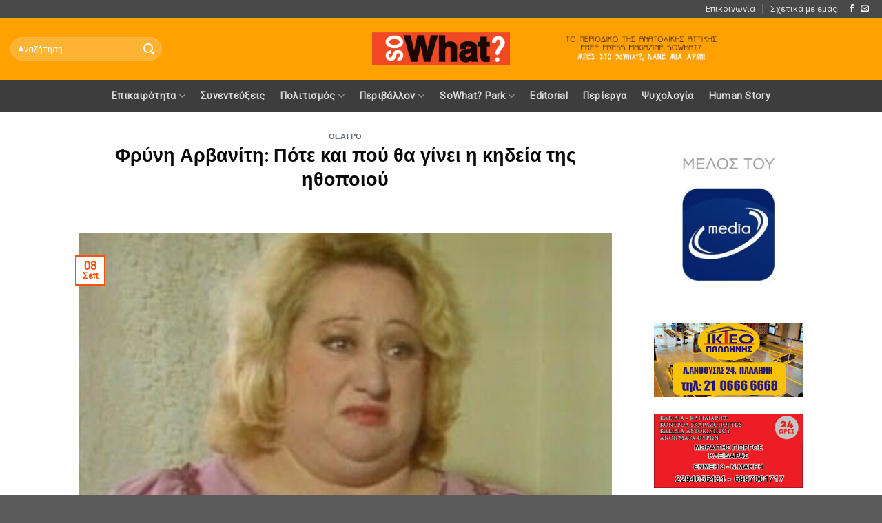

--- FILE ---
content_type: text/html; charset=UTF-8
request_url: https://sowhat.gr/2022/09/08/%CF%86%CF%81%CF%8D%CE%BD%CE%B7-%CE%B1%CF%81%CE%B2%CE%B1%CE%BD%CE%AF%CF%84%CE%B7-%CF%80%CF%8C%CF%84%CE%B5-%CE%BA%CE%B1%CE%B9-%CF%80%CE%BF%CF%8D-%CE%B8%CE%B1-%CE%B3%CE%AF%CE%BD%CE%B5%CE%B9-%CE%B7/
body_size: 16767
content:
<!DOCTYPE html>
<!--[if IE 9 ]> <html lang="el" class="ie9 loading-site no-js"> <![endif]-->
<!--[if IE 8 ]> <html lang="el" class="ie8 loading-site no-js"> <![endif]-->
<!--[if (gte IE 9)|!(IE)]><!--><html lang="el" class="loading-site no-js"> <!--<![endif]-->
<head>
	<meta charset="UTF-8" />
	<link rel="profile" href="http://gmpg.org/xfn/11" />
	<link rel="pingback" href="https://sowhat.gr/xmlrpc.php" />

	<script>(function(html){html.className = html.className.replace(/\bno-js\b/,'js')})(document.documentElement);</script>
<title>Φρύνη Αρβανίτη: Πότε και πού θα γίνει η κηδεία της ηθοποιού &#8211; SoWhat?</title>
<meta name='robots' content='max-image-preview:large' />
<meta name="viewport" content="width=device-width, initial-scale=1, maximum-scale=1" />
<!-- Open Graph Meta Tags generated by Blog2Social 873 - https://www.blog2social.com -->
<meta property="og:title" content="Φρύνη Αρβανίτη: Πότε και πού θα γίνει η κηδεία της ηθοποιού"/>
<meta property="og:description" content="Στο πένθος έχει βυθιστεί ο καλλιτεχνικός κόσμος με τον θάνατο της Φρύνης Αρβανίτη.  Η"/>
<meta property="og:url" content="/2022/09/08/%CF%86%CF%81%CF%8D%CE%BD%CE%B7-%CE%B1%CF%81%CE%B2%CE%B1%CE%BD%CE%AF%CF%84%CE%B7-%CF%80%CF%8C%CF%84%CE%B5-%CE%BA%CE%B1%CE%B9-%CF%80%CE%BF%CF%8D-%CE%B8%CE%B1-%CE%B3%CE%AF%CE%BD%CE%B5%CE%B9-%CE%B7/"/>
<meta property="og:image" content="https://sowhat.gr/wp-content/uploads/2022/09/fryni-1.jpeg"/>
<meta property="og:image:width" content="840" />
<meta property="og:image:height" content="503" />
<meta property="og:image:type" content="image/jpeg" />
<meta property="og:type" content="article"/>
<meta property="og:article:published_time" content="2022-09-08 09:06:24"/>
<meta property="og:article:modified_time" content="2022-09-08 09:06:24"/>
<meta property="og:article:tag" content="ΦΡΥΝΗ ΑΡΒΑΝΙΤΗ"/>
<!-- Open Graph Meta Tags generated by Blog2Social 873 - https://www.blog2social.com -->

<!-- Twitter Card generated by Blog2Social 873 - https://www.blog2social.com -->
<meta name="twitter:card" content="summary">
<meta name="twitter:title" content="Φρύνη Αρβανίτη: Πότε και πού θα γίνει η κηδεία της ηθοποιού"/>
<meta name="twitter:description" content="Στο πένθος έχει βυθιστεί ο καλλιτεχνικός κόσμος με τον θάνατο της Φρύνης Αρβανίτη.  Η"/>
<meta name="twitter:image" content="https://sowhat.gr/wp-content/uploads/2022/09/fryni-1.jpeg"/>
<!-- Twitter Card generated by Blog2Social 873 - https://www.blog2social.com -->
<meta name="author" content="anastasiag"/>
<link rel='dns-prefetch' href='//www.googletagmanager.com' />
<link rel='dns-prefetch' href='//cdn.jsdelivr.net' />
<link rel='dns-prefetch' href='//fonts.googleapis.com' />
<link rel="alternate" type="application/rss+xml" title="Ροή RSS &raquo; SoWhat?" href="https://sowhat.gr/feed/" />
<link rel="alternate" type="application/rss+xml" title="Ροή Σχολίων &raquo; SoWhat?" href="https://sowhat.gr/comments/feed/" />
<link rel="alternate" title="oEmbed (JSON)" type="application/json+oembed" href="https://sowhat.gr/wp-json/oembed/1.0/embed?url=https%3A%2F%2Fsowhat.gr%2F2022%2F09%2F08%2F%25cf%2586%25cf%2581%25cf%258d%25ce%25bd%25ce%25b7-%25ce%25b1%25cf%2581%25ce%25b2%25ce%25b1%25ce%25bd%25ce%25af%25cf%2584%25ce%25b7-%25cf%2580%25cf%258c%25cf%2584%25ce%25b5-%25ce%25ba%25ce%25b1%25ce%25b9-%25cf%2580%25ce%25bf%25cf%258d-%25ce%25b8%25ce%25b1-%25ce%25b3%25ce%25af%25ce%25bd%25ce%25b5%25ce%25b9-%25ce%25b7%2F" />
<link rel="alternate" title="oEmbed (XML)" type="text/xml+oembed" href="https://sowhat.gr/wp-json/oembed/1.0/embed?url=https%3A%2F%2Fsowhat.gr%2F2022%2F09%2F08%2F%25cf%2586%25cf%2581%25cf%258d%25ce%25bd%25ce%25b7-%25ce%25b1%25cf%2581%25ce%25b2%25ce%25b1%25ce%25bd%25ce%25af%25cf%2584%25ce%25b7-%25cf%2580%25cf%258c%25cf%2584%25ce%25b5-%25ce%25ba%25ce%25b1%25ce%25b9-%25cf%2580%25ce%25bf%25cf%258d-%25ce%25b8%25ce%25b1-%25ce%25b3%25ce%25af%25ce%25bd%25ce%25b5%25ce%25b9-%25ce%25b7%2F&#038;format=xml" />
<link rel="prefetch" href="https://sowhat.gr/wp-content/themes/flatsome/assets/js/chunk.countup.fe2c1016.js" />
<link rel="prefetch" href="https://sowhat.gr/wp-content/themes/flatsome/assets/js/chunk.sticky-sidebar.a58a6557.js" />
<link rel="prefetch" href="https://sowhat.gr/wp-content/themes/flatsome/assets/js/chunk.tooltips.29144c1c.js" />
<link rel="prefetch" href="https://sowhat.gr/wp-content/themes/flatsome/assets/js/chunk.vendors-popups.947eca5c.js" />
<link rel="prefetch" href="https://sowhat.gr/wp-content/themes/flatsome/assets/js/chunk.vendors-slider.f0d2cbc9.js" />
<style id='wp-img-auto-sizes-contain-inline-css' type='text/css'>
img:is([sizes=auto i],[sizes^="auto," i]){contain-intrinsic-size:3000px 1500px}
/*# sourceURL=wp-img-auto-sizes-contain-inline-css */
</style>
<link rel='stylesheet' id='dashicons-css' href='https://sowhat.gr/wp-includes/css/dashicons.min.css?ver=6.9' type='text/css' media='all' />
<link rel='stylesheet' id='post-views-counter-frontend-css' href='https://sowhat.gr/wp-content/plugins/post-views-counter/css/frontend.css?ver=1.7.3' type='text/css' media='all' />
<style id='wp-emoji-styles-inline-css' type='text/css'>

	img.wp-smiley, img.emoji {
		display: inline !important;
		border: none !important;
		box-shadow: none !important;
		height: 1em !important;
		width: 1em !important;
		margin: 0 0.07em !important;
		vertical-align: -0.1em !important;
		background: none !important;
		padding: 0 !important;
	}
/*# sourceURL=wp-emoji-styles-inline-css */
</style>
<style id='wp-block-library-inline-css' type='text/css'>
:root{--wp-block-synced-color:#7a00df;--wp-block-synced-color--rgb:122,0,223;--wp-bound-block-color:var(--wp-block-synced-color);--wp-editor-canvas-background:#ddd;--wp-admin-theme-color:#007cba;--wp-admin-theme-color--rgb:0,124,186;--wp-admin-theme-color-darker-10:#006ba1;--wp-admin-theme-color-darker-10--rgb:0,107,160.5;--wp-admin-theme-color-darker-20:#005a87;--wp-admin-theme-color-darker-20--rgb:0,90,135;--wp-admin-border-width-focus:2px}@media (min-resolution:192dpi){:root{--wp-admin-border-width-focus:1.5px}}.wp-element-button{cursor:pointer}:root .has-very-light-gray-background-color{background-color:#eee}:root .has-very-dark-gray-background-color{background-color:#313131}:root .has-very-light-gray-color{color:#eee}:root .has-very-dark-gray-color{color:#313131}:root .has-vivid-green-cyan-to-vivid-cyan-blue-gradient-background{background:linear-gradient(135deg,#00d084,#0693e3)}:root .has-purple-crush-gradient-background{background:linear-gradient(135deg,#34e2e4,#4721fb 50%,#ab1dfe)}:root .has-hazy-dawn-gradient-background{background:linear-gradient(135deg,#faaca8,#dad0ec)}:root .has-subdued-olive-gradient-background{background:linear-gradient(135deg,#fafae1,#67a671)}:root .has-atomic-cream-gradient-background{background:linear-gradient(135deg,#fdd79a,#004a59)}:root .has-nightshade-gradient-background{background:linear-gradient(135deg,#330968,#31cdcf)}:root .has-midnight-gradient-background{background:linear-gradient(135deg,#020381,#2874fc)}:root{--wp--preset--font-size--normal:16px;--wp--preset--font-size--huge:42px}.has-regular-font-size{font-size:1em}.has-larger-font-size{font-size:2.625em}.has-normal-font-size{font-size:var(--wp--preset--font-size--normal)}.has-huge-font-size{font-size:var(--wp--preset--font-size--huge)}.has-text-align-center{text-align:center}.has-text-align-left{text-align:left}.has-text-align-right{text-align:right}.has-fit-text{white-space:nowrap!important}#end-resizable-editor-section{display:none}.aligncenter{clear:both}.items-justified-left{justify-content:flex-start}.items-justified-center{justify-content:center}.items-justified-right{justify-content:flex-end}.items-justified-space-between{justify-content:space-between}.screen-reader-text{border:0;clip-path:inset(50%);height:1px;margin:-1px;overflow:hidden;padding:0;position:absolute;width:1px;word-wrap:normal!important}.screen-reader-text:focus{background-color:#ddd;clip-path:none;color:#444;display:block;font-size:1em;height:auto;left:5px;line-height:normal;padding:15px 23px 14px;text-decoration:none;top:5px;width:auto;z-index:100000}html :where(.has-border-color){border-style:solid}html :where([style*=border-top-color]){border-top-style:solid}html :where([style*=border-right-color]){border-right-style:solid}html :where([style*=border-bottom-color]){border-bottom-style:solid}html :where([style*=border-left-color]){border-left-style:solid}html :where([style*=border-width]){border-style:solid}html :where([style*=border-top-width]){border-top-style:solid}html :where([style*=border-right-width]){border-right-style:solid}html :where([style*=border-bottom-width]){border-bottom-style:solid}html :where([style*=border-left-width]){border-left-style:solid}html :where(img[class*=wp-image-]){height:auto;max-width:100%}:where(figure){margin:0 0 1em}html :where(.is-position-sticky){--wp-admin--admin-bar--position-offset:var(--wp-admin--admin-bar--height,0px)}@media screen and (max-width:600px){html :where(.is-position-sticky){--wp-admin--admin-bar--position-offset:0px}}

/*# sourceURL=wp-block-library-inline-css */
</style><style id='global-styles-inline-css' type='text/css'>
:root{--wp--preset--aspect-ratio--square: 1;--wp--preset--aspect-ratio--4-3: 4/3;--wp--preset--aspect-ratio--3-4: 3/4;--wp--preset--aspect-ratio--3-2: 3/2;--wp--preset--aspect-ratio--2-3: 2/3;--wp--preset--aspect-ratio--16-9: 16/9;--wp--preset--aspect-ratio--9-16: 9/16;--wp--preset--color--black: #000000;--wp--preset--color--cyan-bluish-gray: #abb8c3;--wp--preset--color--white: #ffffff;--wp--preset--color--pale-pink: #f78da7;--wp--preset--color--vivid-red: #cf2e2e;--wp--preset--color--luminous-vivid-orange: #ff6900;--wp--preset--color--luminous-vivid-amber: #fcb900;--wp--preset--color--light-green-cyan: #7bdcb5;--wp--preset--color--vivid-green-cyan: #00d084;--wp--preset--color--pale-cyan-blue: #8ed1fc;--wp--preset--color--vivid-cyan-blue: #0693e3;--wp--preset--color--vivid-purple: #9b51e0;--wp--preset--gradient--vivid-cyan-blue-to-vivid-purple: linear-gradient(135deg,rgb(6,147,227) 0%,rgb(155,81,224) 100%);--wp--preset--gradient--light-green-cyan-to-vivid-green-cyan: linear-gradient(135deg,rgb(122,220,180) 0%,rgb(0,208,130) 100%);--wp--preset--gradient--luminous-vivid-amber-to-luminous-vivid-orange: linear-gradient(135deg,rgb(252,185,0) 0%,rgb(255,105,0) 100%);--wp--preset--gradient--luminous-vivid-orange-to-vivid-red: linear-gradient(135deg,rgb(255,105,0) 0%,rgb(207,46,46) 100%);--wp--preset--gradient--very-light-gray-to-cyan-bluish-gray: linear-gradient(135deg,rgb(238,238,238) 0%,rgb(169,184,195) 100%);--wp--preset--gradient--cool-to-warm-spectrum: linear-gradient(135deg,rgb(74,234,220) 0%,rgb(151,120,209) 20%,rgb(207,42,186) 40%,rgb(238,44,130) 60%,rgb(251,105,98) 80%,rgb(254,248,76) 100%);--wp--preset--gradient--blush-light-purple: linear-gradient(135deg,rgb(255,206,236) 0%,rgb(152,150,240) 100%);--wp--preset--gradient--blush-bordeaux: linear-gradient(135deg,rgb(254,205,165) 0%,rgb(254,45,45) 50%,rgb(107,0,62) 100%);--wp--preset--gradient--luminous-dusk: linear-gradient(135deg,rgb(255,203,112) 0%,rgb(199,81,192) 50%,rgb(65,88,208) 100%);--wp--preset--gradient--pale-ocean: linear-gradient(135deg,rgb(255,245,203) 0%,rgb(182,227,212) 50%,rgb(51,167,181) 100%);--wp--preset--gradient--electric-grass: linear-gradient(135deg,rgb(202,248,128) 0%,rgb(113,206,126) 100%);--wp--preset--gradient--midnight: linear-gradient(135deg,rgb(2,3,129) 0%,rgb(40,116,252) 100%);--wp--preset--font-size--small: 13px;--wp--preset--font-size--medium: 20px;--wp--preset--font-size--large: 36px;--wp--preset--font-size--x-large: 42px;--wp--preset--spacing--20: 0.44rem;--wp--preset--spacing--30: 0.67rem;--wp--preset--spacing--40: 1rem;--wp--preset--spacing--50: 1.5rem;--wp--preset--spacing--60: 2.25rem;--wp--preset--spacing--70: 3.38rem;--wp--preset--spacing--80: 5.06rem;--wp--preset--shadow--natural: 6px 6px 9px rgba(0, 0, 0, 0.2);--wp--preset--shadow--deep: 12px 12px 50px rgba(0, 0, 0, 0.4);--wp--preset--shadow--sharp: 6px 6px 0px rgba(0, 0, 0, 0.2);--wp--preset--shadow--outlined: 6px 6px 0px -3px rgb(255, 255, 255), 6px 6px rgb(0, 0, 0);--wp--preset--shadow--crisp: 6px 6px 0px rgb(0, 0, 0);}:where(.is-layout-flex){gap: 0.5em;}:where(.is-layout-grid){gap: 0.5em;}body .is-layout-flex{display: flex;}.is-layout-flex{flex-wrap: wrap;align-items: center;}.is-layout-flex > :is(*, div){margin: 0;}body .is-layout-grid{display: grid;}.is-layout-grid > :is(*, div){margin: 0;}:where(.wp-block-columns.is-layout-flex){gap: 2em;}:where(.wp-block-columns.is-layout-grid){gap: 2em;}:where(.wp-block-post-template.is-layout-flex){gap: 1.25em;}:where(.wp-block-post-template.is-layout-grid){gap: 1.25em;}.has-black-color{color: var(--wp--preset--color--black) !important;}.has-cyan-bluish-gray-color{color: var(--wp--preset--color--cyan-bluish-gray) !important;}.has-white-color{color: var(--wp--preset--color--white) !important;}.has-pale-pink-color{color: var(--wp--preset--color--pale-pink) !important;}.has-vivid-red-color{color: var(--wp--preset--color--vivid-red) !important;}.has-luminous-vivid-orange-color{color: var(--wp--preset--color--luminous-vivid-orange) !important;}.has-luminous-vivid-amber-color{color: var(--wp--preset--color--luminous-vivid-amber) !important;}.has-light-green-cyan-color{color: var(--wp--preset--color--light-green-cyan) !important;}.has-vivid-green-cyan-color{color: var(--wp--preset--color--vivid-green-cyan) !important;}.has-pale-cyan-blue-color{color: var(--wp--preset--color--pale-cyan-blue) !important;}.has-vivid-cyan-blue-color{color: var(--wp--preset--color--vivid-cyan-blue) !important;}.has-vivid-purple-color{color: var(--wp--preset--color--vivid-purple) !important;}.has-black-background-color{background-color: var(--wp--preset--color--black) !important;}.has-cyan-bluish-gray-background-color{background-color: var(--wp--preset--color--cyan-bluish-gray) !important;}.has-white-background-color{background-color: var(--wp--preset--color--white) !important;}.has-pale-pink-background-color{background-color: var(--wp--preset--color--pale-pink) !important;}.has-vivid-red-background-color{background-color: var(--wp--preset--color--vivid-red) !important;}.has-luminous-vivid-orange-background-color{background-color: var(--wp--preset--color--luminous-vivid-orange) !important;}.has-luminous-vivid-amber-background-color{background-color: var(--wp--preset--color--luminous-vivid-amber) !important;}.has-light-green-cyan-background-color{background-color: var(--wp--preset--color--light-green-cyan) !important;}.has-vivid-green-cyan-background-color{background-color: var(--wp--preset--color--vivid-green-cyan) !important;}.has-pale-cyan-blue-background-color{background-color: var(--wp--preset--color--pale-cyan-blue) !important;}.has-vivid-cyan-blue-background-color{background-color: var(--wp--preset--color--vivid-cyan-blue) !important;}.has-vivid-purple-background-color{background-color: var(--wp--preset--color--vivid-purple) !important;}.has-black-border-color{border-color: var(--wp--preset--color--black) !important;}.has-cyan-bluish-gray-border-color{border-color: var(--wp--preset--color--cyan-bluish-gray) !important;}.has-white-border-color{border-color: var(--wp--preset--color--white) !important;}.has-pale-pink-border-color{border-color: var(--wp--preset--color--pale-pink) !important;}.has-vivid-red-border-color{border-color: var(--wp--preset--color--vivid-red) !important;}.has-luminous-vivid-orange-border-color{border-color: var(--wp--preset--color--luminous-vivid-orange) !important;}.has-luminous-vivid-amber-border-color{border-color: var(--wp--preset--color--luminous-vivid-amber) !important;}.has-light-green-cyan-border-color{border-color: var(--wp--preset--color--light-green-cyan) !important;}.has-vivid-green-cyan-border-color{border-color: var(--wp--preset--color--vivid-green-cyan) !important;}.has-pale-cyan-blue-border-color{border-color: var(--wp--preset--color--pale-cyan-blue) !important;}.has-vivid-cyan-blue-border-color{border-color: var(--wp--preset--color--vivid-cyan-blue) !important;}.has-vivid-purple-border-color{border-color: var(--wp--preset--color--vivid-purple) !important;}.has-vivid-cyan-blue-to-vivid-purple-gradient-background{background: var(--wp--preset--gradient--vivid-cyan-blue-to-vivid-purple) !important;}.has-light-green-cyan-to-vivid-green-cyan-gradient-background{background: var(--wp--preset--gradient--light-green-cyan-to-vivid-green-cyan) !important;}.has-luminous-vivid-amber-to-luminous-vivid-orange-gradient-background{background: var(--wp--preset--gradient--luminous-vivid-amber-to-luminous-vivid-orange) !important;}.has-luminous-vivid-orange-to-vivid-red-gradient-background{background: var(--wp--preset--gradient--luminous-vivid-orange-to-vivid-red) !important;}.has-very-light-gray-to-cyan-bluish-gray-gradient-background{background: var(--wp--preset--gradient--very-light-gray-to-cyan-bluish-gray) !important;}.has-cool-to-warm-spectrum-gradient-background{background: var(--wp--preset--gradient--cool-to-warm-spectrum) !important;}.has-blush-light-purple-gradient-background{background: var(--wp--preset--gradient--blush-light-purple) !important;}.has-blush-bordeaux-gradient-background{background: var(--wp--preset--gradient--blush-bordeaux) !important;}.has-luminous-dusk-gradient-background{background: var(--wp--preset--gradient--luminous-dusk) !important;}.has-pale-ocean-gradient-background{background: var(--wp--preset--gradient--pale-ocean) !important;}.has-electric-grass-gradient-background{background: var(--wp--preset--gradient--electric-grass) !important;}.has-midnight-gradient-background{background: var(--wp--preset--gradient--midnight) !important;}.has-small-font-size{font-size: var(--wp--preset--font-size--small) !important;}.has-medium-font-size{font-size: var(--wp--preset--font-size--medium) !important;}.has-large-font-size{font-size: var(--wp--preset--font-size--large) !important;}.has-x-large-font-size{font-size: var(--wp--preset--font-size--x-large) !important;}
/*# sourceURL=global-styles-inline-css */
</style>

<style id='classic-theme-styles-inline-css' type='text/css'>
/*! This file is auto-generated */
.wp-block-button__link{color:#fff;background-color:#32373c;border-radius:9999px;box-shadow:none;text-decoration:none;padding:calc(.667em + 2px) calc(1.333em + 2px);font-size:1.125em}.wp-block-file__button{background:#32373c;color:#fff;text-decoration:none}
/*# sourceURL=/wp-includes/css/classic-themes.min.css */
</style>
<link rel='stylesheet' id='flatsome-main-css' href='https://sowhat.gr/wp-content/themes/flatsome/assets/css/flatsome.css?ver=3.15.3' type='text/css' media='all' />
<style id='flatsome-main-inline-css' type='text/css'>
@font-face {
				font-family: "fl-icons";
				font-display: block;
				src: url(https://sowhat.gr/wp-content/themes/flatsome/assets/css/icons/fl-icons.eot?v=3.15.3);
				src:
					url(https://sowhat.gr/wp-content/themes/flatsome/assets/css/icons/fl-icons.eot#iefix?v=3.15.3) format("embedded-opentype"),
					url(https://sowhat.gr/wp-content/themes/flatsome/assets/css/icons/fl-icons.woff2?v=3.15.3) format("woff2"),
					url(https://sowhat.gr/wp-content/themes/flatsome/assets/css/icons/fl-icons.ttf?v=3.15.3) format("truetype"),
					url(https://sowhat.gr/wp-content/themes/flatsome/assets/css/icons/fl-icons.woff?v=3.15.3) format("woff"),
					url(https://sowhat.gr/wp-content/themes/flatsome/assets/css/icons/fl-icons.svg?v=3.15.3#fl-icons) format("svg");
			}
/*# sourceURL=flatsome-main-inline-css */
</style>
<link rel='stylesheet' id='flatsome-style-css' href='https://sowhat.gr/wp-content/themes/sowhat-template/style.css?ver=3.0' type='text/css' media='all' />
<link rel='stylesheet' id='flatsome-googlefonts-css' href='//fonts.googleapis.com/css?family=Spectral%3Aregular%2Citalic%7CRoboto%3Aregular%2Cregular%2Cregular%2Cregular&#038;display=swap&#038;ver=3.9' type='text/css' media='all' />

<!-- Google tag (gtag.js) snippet added by Site Kit -->
<!-- Google Analytics snippet added by Site Kit -->
<script type="text/javascript" src="https://www.googletagmanager.com/gtag/js?id=GT-WKPPPBF" id="google_gtagjs-js" async></script>
<script type="text/javascript" id="google_gtagjs-js-after">
/* <![CDATA[ */
window.dataLayer = window.dataLayer || [];function gtag(){dataLayer.push(arguments);}
gtag("set","linker",{"domains":["sowhat.gr"]});
gtag("js", new Date());
gtag("set", "developer_id.dZTNiMT", true);
gtag("config", "GT-WKPPPBF");
//# sourceURL=google_gtagjs-js-after
/* ]]> */
</script>
<script type="text/javascript" src="https://sowhat.gr/wp-includes/js/jquery/jquery.min.js?ver=3.7.1" id="jquery-core-js"></script>
<script type="text/javascript" src="https://sowhat.gr/wp-includes/js/jquery/jquery-migrate.min.js?ver=3.4.1" id="jquery-migrate-js"></script>
<link rel="https://api.w.org/" href="https://sowhat.gr/wp-json/" /><link rel="alternate" title="JSON" type="application/json" href="https://sowhat.gr/wp-json/wp/v2/posts/2915" /><link rel="EditURI" type="application/rsd+xml" title="RSD" href="https://sowhat.gr/xmlrpc.php?rsd" />
<meta name="generator" content="WordPress 6.9" />
<link rel="canonical" href="https://sowhat.gr/2022/09/08/%cf%86%cf%81%cf%8d%ce%bd%ce%b7-%ce%b1%cf%81%ce%b2%ce%b1%ce%bd%ce%af%cf%84%ce%b7-%cf%80%cf%8c%cf%84%ce%b5-%ce%ba%ce%b1%ce%b9-%cf%80%ce%bf%cf%8d-%ce%b8%ce%b1-%ce%b3%ce%af%ce%bd%ce%b5%ce%b9-%ce%b7/" />
<link rel='shortlink' href='https://sowhat.gr/?p=2915' />
<meta name="generator" content="Site Kit by Google 1.170.0" /><style>.bg{opacity: 0; transition: opacity 1s; -webkit-transition: opacity 1s;} .bg-loaded{opacity: 1;}</style><!--[if IE]><link rel="stylesheet" type="text/css" href="https://sowhat.gr/wp-content/themes/flatsome/assets/css/ie-fallback.css"><script src="//cdnjs.cloudflare.com/ajax/libs/html5shiv/3.6.1/html5shiv.js"></script><script>var head = document.getElementsByTagName('head')[0],style = document.createElement('style');style.type = 'text/css';style.styleSheet.cssText = ':before,:after{content:none !important';head.appendChild(style);setTimeout(function(){head.removeChild(style);}, 0);</script><script src="https://sowhat.gr/wp-content/themes/flatsome/assets/libs/ie-flexibility.js"></script><![endif]-->      <meta name="onesignal" content="wordpress-plugin"/>
            <script>

      window.OneSignalDeferred = window.OneSignalDeferred || [];

      OneSignalDeferred.push(function(OneSignal) {
        var oneSignal_options = {};
        window._oneSignalInitOptions = oneSignal_options;

        oneSignal_options['serviceWorkerParam'] = { scope: '/wp-content/plugins/onesignal-free-web-push-notifications/sdk_files/push/onesignal/' };
oneSignal_options['serviceWorkerPath'] = 'OneSignalSDKWorker.js';

        OneSignal.Notifications.setDefaultUrl("https://sowhat.gr");

        oneSignal_options['wordpress'] = true;
oneSignal_options['appId'] = 'f85a61ed-a103-44ea-952f-bb179a48e44e';
oneSignal_options['allowLocalhostAsSecureOrigin'] = true;
oneSignal_options['welcomeNotification'] = { };
oneSignal_options['welcomeNotification']['title'] = "";
oneSignal_options['welcomeNotification']['message'] = "";
oneSignal_options['path'] = "https://sowhat.gr/wp-content/plugins/onesignal-free-web-push-notifications/sdk_files/";
oneSignal_options['promptOptions'] = { };
oneSignal_options['notifyButton'] = { };
oneSignal_options['notifyButton']['enable'] = true;
oneSignal_options['notifyButton']['position'] = 'bottom-right';
oneSignal_options['notifyButton']['theme'] = 'default';
oneSignal_options['notifyButton']['size'] = 'medium';
oneSignal_options['notifyButton']['displayPredicate'] = function() {
              return !OneSignal.User.PushSubscription.optedIn;
            };
oneSignal_options['notifyButton']['showCredit'] = false;
oneSignal_options['notifyButton']['text'] = {};
              OneSignal.init(window._oneSignalInitOptions);
                    });

      function documentInitOneSignal() {
        var oneSignal_elements = document.getElementsByClassName("OneSignal-prompt");

        var oneSignalLinkClickHandler = function(event) { OneSignal.Notifications.requestPermission(); event.preventDefault(); };        for(var i = 0; i < oneSignal_elements.length; i++)
          oneSignal_elements[i].addEventListener('click', oneSignalLinkClickHandler, false);
      }

      if (document.readyState === 'complete') {
           documentInitOneSignal();
      }
      else {
           window.addEventListener("load", function(event){
               documentInitOneSignal();
          });
      }
    </script>
<link rel="icon" href="https://sowhat.gr/wp-content/uploads/2022/04/cropped-icon-32x32.png" sizes="32x32" />
<link rel="icon" href="https://sowhat.gr/wp-content/uploads/2022/04/cropped-icon-192x192.png" sizes="192x192" />
<link rel="apple-touch-icon" href="https://sowhat.gr/wp-content/uploads/2022/04/cropped-icon-180x180.png" />
<meta name="msapplication-TileImage" content="https://sowhat.gr/wp-content/uploads/2022/04/cropped-icon-270x270.png" />
<style id="custom-css" type="text/css">:root {--primary-color: #fa520a;}.header-main{height: 90px}#logo img{max-height: 90px}#logo{width:200px;}.header-bottom{min-height: 47px}.header-top{min-height: 24px}.transparent .header-main{height: 90px}.transparent #logo img{max-height: 90px}.has-transparent + .page-title:first-of-type,.has-transparent + #main > .page-title,.has-transparent + #main > div > .page-title,.has-transparent + #main .page-header-wrapper:first-of-type .page-title{padding-top: 170px;}.header.show-on-scroll,.stuck .header-main{height:70px!important}.stuck #logo img{max-height: 70px!important}.search-form{ width: 45%;}.header-bg-color {background-color: #ffa100}.header-bottom {background-color: #3d3d3d}.top-bar-nav > li > a{line-height: 16px }.header-main .nav > li > a{line-height: 16px }.stuck .header-main .nav > li > a{line-height: 50px }.header-bottom-nav > li > a{line-height: 20px }@media (max-width: 549px) {.header-main{height: 70px}#logo img{max-height: 70px}}.nav-dropdown-has-arrow.nav-dropdown-has-border li.has-dropdown:before{border-bottom-color: rgba(234,109,0,0.24);}.nav .nav-dropdown{border-color: rgba(234,109,0,0.24) }.nav-dropdown{border-radius:10px}.nav-dropdown{font-size:100%}.header-top{background-color:#494949!important;}/* Color */.accordion-title.active, .has-icon-bg .icon .icon-inner,.logo a, .primary.is-underline, .primary.is-link, .badge-outline .badge-inner, .nav-outline > li.active> a,.nav-outline >li.active > a, .cart-icon strong,[data-color='primary'], .is-outline.primary{color: #fa520a;}/* Color !important */[data-text-color="primary"]{color: #fa520a!important;}/* Background Color */[data-text-bg="primary"]{background-color: #fa520a;}/* Background */.scroll-to-bullets a,.featured-title, .label-new.menu-item > a:after, .nav-pagination > li > .current,.nav-pagination > li > span:hover,.nav-pagination > li > a:hover,.has-hover:hover .badge-outline .badge-inner,button[type="submit"], .button.wc-forward:not(.checkout):not(.checkout-button), .button.submit-button, .button.primary:not(.is-outline),.featured-table .title,.is-outline:hover, .has-icon:hover .icon-label,.nav-dropdown-bold .nav-column li > a:hover, .nav-dropdown.nav-dropdown-bold > li > a:hover, .nav-dropdown-bold.dark .nav-column li > a:hover, .nav-dropdown.nav-dropdown-bold.dark > li > a:hover, .header-vertical-menu__opener ,.is-outline:hover, .tagcloud a:hover,.grid-tools a, input[type='submit']:not(.is-form), .box-badge:hover .box-text, input.button.alt,.nav-box > li > a:hover,.nav-box > li.active > a,.nav-pills > li.active > a ,.current-dropdown .cart-icon strong, .cart-icon:hover strong, .nav-line-bottom > li > a:before, .nav-line-grow > li > a:before, .nav-line > li > a:before,.banner, .header-top, .slider-nav-circle .flickity-prev-next-button:hover svg, .slider-nav-circle .flickity-prev-next-button:hover .arrow, .primary.is-outline:hover, .button.primary:not(.is-outline), input[type='submit'].primary, input[type='submit'].primary, input[type='reset'].button, input[type='button'].primary, .badge-inner{background-color: #fa520a;}/* Border */.nav-vertical.nav-tabs > li.active > a,.scroll-to-bullets a.active,.nav-pagination > li > .current,.nav-pagination > li > span:hover,.nav-pagination > li > a:hover,.has-hover:hover .badge-outline .badge-inner,.accordion-title.active,.featured-table,.is-outline:hover, .tagcloud a:hover,blockquote, .has-border, .cart-icon strong:after,.cart-icon strong,.blockUI:before, .processing:before,.loading-spin, .slider-nav-circle .flickity-prev-next-button:hover svg, .slider-nav-circle .flickity-prev-next-button:hover .arrow, .primary.is-outline:hover{border-color: #fa520a}.nav-tabs > li.active > a{border-top-color: #fa520a}.widget_shopping_cart_content .blockUI.blockOverlay:before { border-left-color: #fa520a }.woocommerce-checkout-review-order .blockUI.blockOverlay:before { border-left-color: #fa520a }/* Fill */.slider .flickity-prev-next-button:hover svg,.slider .flickity-prev-next-button:hover .arrow{fill: #fa520a;}/* Background Color */[data-icon-label]:after, .secondary.is-underline:hover,.secondary.is-outline:hover,.icon-label,.button.secondary:not(.is-outline),.button.alt:not(.is-outline), .badge-inner.on-sale, .button.checkout, .single_add_to_cart_button, .current .breadcrumb-step{ background-color:#DD9933; }[data-text-bg="secondary"]{background-color: #DD9933;}/* Color */.secondary.is-underline,.secondary.is-link, .secondary.is-outline,.stars a.active, .star-rating:before, .woocommerce-page .star-rating:before,.star-rating span:before, .color-secondary{color: #DD9933}/* Color !important */[data-text-color="secondary"]{color: #DD9933!important;}/* Border */.secondary.is-outline:hover{border-color:#DD9933}body{font-size: 100%;}@media screen and (max-width: 549px){body{font-size: 100%;}}body{font-family:"Roboto", sans-serif}body{font-weight: 0}body{color: #0a0a0a}.nav > li > a {font-family:"Roboto", sans-serif;}.mobile-sidebar-levels-2 .nav > li > ul > li > a {font-family:"Roboto", sans-serif;}.nav > li > a {font-weight: 0;}.mobile-sidebar-levels-2 .nav > li > ul > li > a {font-weight: 0;}h1,h2,h3,h4,h5,h6,.heading-font, .off-canvas-center .nav-sidebar.nav-vertical > li > a{font-family: "Spectral", sans-serif;}h1,h2,h3,h4,h5,h6,.heading-font,.banner h1,.banner h2{font-weight: 0;}h1,h2,h3,h4,h5,h6,.heading-font{color: #0a0a0a;}.breadcrumbs{text-transform: none;}button,.button{text-transform: none;}.nav > li > a, .links > li > a{text-transform: none;}.section-title span{text-transform: none;}h3.widget-title,span.widget-title{text-transform: none;}.alt-font{font-family: "Roboto", sans-serif;}.alt-font{font-weight: 0!important;}.is-divider{background-color: rgba(0,0,0,0);}.label-new.menu-item > a:after{content:"New";}.label-hot.menu-item > a:after{content:"Hot";}.label-sale.menu-item > a:after{content:"Sale";}.label-popular.menu-item > a:after{content:"Popular";}</style></head>

<body class="wp-singular post-template-default single single-post postid-2915 single-format-standard wp-theme-flatsome wp-child-theme-sowhat-template lightbox nav-dropdown-has-arrow nav-dropdown-has-shadow nav-dropdown-has-border">


<a class="skip-link screen-reader-text" href="#main">Skip to content</a>

<div id="wrapper">

	
	<header id="header" class="header header-full-width has-sticky sticky-jump">
		<div class="header-wrapper">
			<div id="top-bar" class="header-top hide-for-sticky nav-dark hide-for-medium">
    <div class="flex-row container">
      <div class="flex-col hide-for-medium flex-left">
          <ul class="nav nav-left medium-nav-center nav-small  nav-divided nav-prompts-overlay">
                        </ul>
      </div>

      <div class="flex-col hide-for-medium flex-center">
          <ul class="nav nav-center nav-small  nav-divided nav-prompts-overlay">
                        </ul>
      </div>

      <div class="flex-col hide-for-medium flex-right">
         <ul class="nav top-bar-nav nav-right nav-small  nav-divided nav-prompts-overlay">
              <li id="menu-item-1902" class="menu-item menu-item-type-post_type menu-item-object-page menu-item-1902 menu-item-design-default"><a href="https://sowhat.gr/contactus/" class="nav-top-link">Επικοινωνία</a></li>
<li id="menu-item-1903" class="menu-item menu-item-type-post_type menu-item-object-page menu-item-1903 menu-item-design-default"><a href="https://sowhat.gr/aboutus/" class="nav-top-link">Σχετικά με εμάς</a></li>
<li class="html header-social-icons ml-0">
	<div class="social-icons follow-icons" ><a href="https://www.facebook.com/sowhatmagazine" target="_blank" data-label="Facebook" rel="noopener noreferrer nofollow" class="icon plain facebook tooltip" title="Follow on Facebook" aria-label="Follow on Facebook"><i class="icon-facebook" ></i></a><a href="mailto:sowhat@melisani.gr" data-label="E-mail" rel="nofollow" class="icon plain  email tooltip" title="Send us an email" aria-label="Send us an email"><i class="icon-envelop" ></i></a></div></li>          </ul>
      </div>

      
    </div>
</div>
<div id="masthead" class="header-main show-logo-center nav-dark">
      <div class="header-inner flex-row container logo-center medium-logo-center" role="navigation">

          <!-- Logo -->
          <div id="logo" class="flex-col logo">
            
<!-- Header logo -->
<a href="https://sowhat.gr/" title="SoWhat? - To περιοδικό της Ανατολικής Αττικής." rel="home">
		<img width="1020" height="249" src="https://sowhat.gr/wp-content/uploads/2022/03/logo_3-1024x250.jpg" class="header_logo header-logo" alt="SoWhat?"/><img  width="1020" height="249" src="https://sowhat.gr/wp-content/uploads/2022/03/logo_3-1024x250.jpg" class="header-logo-dark" alt="SoWhat?"/></a>
          </div>

          <!-- Mobile Left Elements -->
          <div class="flex-col show-for-medium flex-left">
            <ul class="mobile-nav nav nav-left ">
              <li class="nav-icon has-icon">
  		<a href="#" data-open="#main-menu" data-pos="left" data-bg="main-menu-overlay" data-color="" class="is-small" aria-label="Menu" aria-controls="main-menu" aria-expanded="false">
		
		  <i class="icon-menu" ></i>
		  		</a>
	</li>            </ul>
          </div>

          <!-- Left Elements -->
          <div class="flex-col hide-for-medium flex-left
            ">
            <ul class="header-nav header-nav-main nav nav-left " >
              <li class="header-search-form search-form html relative has-icon">
	<div class="header-search-form-wrapper">
		<div class="searchform-wrapper ux-search-box relative form-flat is-normal"><form method="get" class="searchform" action="https://sowhat.gr/" role="search">
		<div class="flex-row relative">
			<div class="flex-col flex-grow">
	   	   <input type="search" class="search-field mb-0" name="s" value="" id="s" placeholder="Αναζήτηση..." />
			</div>
			<div class="flex-col">
				<button type="submit" class="ux-search-submit submit-button secondary button icon mb-0" aria-label="Submit">
					<i class="icon-search" ></i>				</button>
			</div>
		</div>
    <div class="live-search-results text-left z-top"></div>
</form>
</div>	</div>
</li>            </ul>
          </div>

          <!-- Right Elements -->
          <div class="flex-col hide-for-medium flex-right">
            <ul class="header-nav header-nav-main nav nav-right ">
              <li class="header-block"><div class="header-block-block-1">	<div class="img has-hover x md-x lg-x y md-y lg-y" id="image_1514304516">
						<div data-animate="blurIn">		<div class="img-inner image-zoom dark" style="margin:0px 0px 0px 45px;">
			<img width="500" height="100" src="https://sowhat.gr/wp-content/uploads/2022/04/sowhatbanne2r.png" class="attachment-large size-large" alt="" decoding="async" fetchpriority="high" srcset="https://sowhat.gr/wp-content/uploads/2022/04/sowhatbanne2r.png 500w, https://sowhat.gr/wp-content/uploads/2022/04/sowhatbanne2r-300x60.png 300w" sizes="(max-width: 500px) 100vw, 500px" />						
					</div>
		</div>						
<style>
#image_1514304516 {
  width: 55%;
}
</style>
	</div>
	</div></li>            </ul>
          </div>

          <!-- Mobile Right Elements -->
          <div class="flex-col show-for-medium flex-right">
            <ul class="mobile-nav nav nav-right ">
                          </ul>
          </div>

      </div>
     
            <div class="container"><div class="top-divider full-width"></div></div>
      </div><div id="wide-nav" class="header-bottom wide-nav nav-dark flex-has-center hide-for-medium">
    <div class="flex-row container">

            
                        <div class="flex-col hide-for-medium flex-center">
                <ul class="nav header-nav header-bottom-nav nav-center  nav-line-grow nav-size-medium nav-spacing-large nav-uppercase">
                    <li id="menu-item-1651" class="menu-item menu-item-type-taxonomy menu-item-object-category menu-item-has-children menu-item-1651 menu-item-design-default has-dropdown"><a href="https://sowhat.gr/category/%ce%b5%ce%b9%ce%b4%ce%ae%cf%83%ce%b5%ce%b9%cf%82/" class="nav-top-link">Επικαιρότητα<i class="icon-angle-down" ></i></a>
<ul class="sub-menu nav-dropdown nav-dropdown-bold">
	<li id="menu-item-1655" class="menu-item menu-item-type-taxonomy menu-item-object-category menu-item-1655"><a href="https://sowhat.gr/category/%cf%84%ce%bf%cf%80%ce%b9%ce%ba%ce%ac/">Ρεπορτάζ &#8211; Τοπικά</a></li>
	<li id="menu-item-1653" class="menu-item menu-item-type-taxonomy menu-item-object-category menu-item-1653"><a href="https://sowhat.gr/category/%ce%b5%ce%bb%ce%bb%ce%ac%ce%b4%ce%b1/">Ελλάδα</a></li>
	<li id="menu-item-1654" class="menu-item menu-item-type-taxonomy menu-item-object-category menu-item-1654"><a href="https://sowhat.gr/category/%ce%ba%cf%8c%cf%83%ce%bc%ce%bf%cf%82/">Κόσμος</a></li>
	<li id="menu-item-1659" class="menu-item menu-item-type-taxonomy menu-item-object-category menu-item-1659"><a href="https://sowhat.gr/category/showbiz/">Showbiz</a></li>
</ul>
</li>
<li id="menu-item-1658" class="menu-item menu-item-type-taxonomy menu-item-object-category menu-item-1658 menu-item-design-default"><a href="https://sowhat.gr/category/%cf%83%cf%85%ce%bd%ce%b5%ce%bd%cf%84%ce%b5%cf%8d%ce%be%ce%b5%ce%b9%cf%82/" class="nav-top-link">Συνεντεύξεις</a></li>
<li id="menu-item-1661" class="menu-item menu-item-type-taxonomy menu-item-object-category menu-item-has-children menu-item-1661 menu-item-design-default has-dropdown"><a href="https://sowhat.gr/category/%cf%80%ce%bf%ce%bb%ce%b9%cf%84%ce%b9%cf%83%ce%bc%cf%8c%cf%82/" class="nav-top-link">Πολιτισμός<i class="icon-angle-down" ></i></a>
<ul class="sub-menu nav-dropdown nav-dropdown-bold">
	<li id="menu-item-1663" class="menu-item menu-item-type-taxonomy menu-item-object-category current-post-ancestor current-menu-parent current-post-parent menu-item-1663 active"><a href="https://sowhat.gr/category/%ce%b8%ce%ad%ce%b1%cf%84%cf%81%ce%bf/">Θέατρο</a></li>
	<li id="menu-item-1657" class="menu-item menu-item-type-taxonomy menu-item-object-category menu-item-1657"><a href="https://sowhat.gr/category/%cf%83%ce%b9%ce%bd%ce%b5%ce%bc%ce%ac/">Σινεμά</a></li>
	<li id="menu-item-1664" class="menu-item menu-item-type-taxonomy menu-item-object-category menu-item-1664"><a href="https://sowhat.gr/category/%ce%bc%ce%bf%cf%85%cf%83%ce%b9%ce%ba%ce%ae/">Μουσική</a></li>
	<li id="menu-item-9727" class="menu-item menu-item-type-taxonomy menu-item-object-category menu-item-9727"><a href="https://sowhat.gr/category/%ce%b2%ce%b9%ce%b2%ce%bb%ce%af%ce%bf/">Βιβλίο</a></li>
	<li id="menu-item-9726" class="menu-item menu-item-type-taxonomy menu-item-object-category menu-item-9726"><a href="https://sowhat.gr/category/t%ce%ad%cf%87%ce%bd%ce%b7/">Tέχνη</a></li>
	<li id="menu-item-9728" class="menu-item menu-item-type-taxonomy menu-item-object-category menu-item-9728"><a href="https://sowhat.gr/category/%ce%bc%cf%8c%ce%b4%ce%b1/">Μόδα</a></li>
</ul>
</li>
<li id="menu-item-1691" class="menu-item menu-item-type-taxonomy menu-item-object-category menu-item-has-children menu-item-1691 menu-item-design-default has-dropdown"><a href="https://sowhat.gr/category/%cf%80%ce%b5%cf%81%ce%b9%ce%b2%ce%ac%ce%bb%ce%bb%ce%bf%ce%bd/" class="nav-top-link">Περιβάλλον<i class="icon-angle-down" ></i></a>
<ul class="sub-menu nav-dropdown nav-dropdown-bold">
	<li id="menu-item-1692" class="menu-item menu-item-type-taxonomy menu-item-object-category menu-item-1692"><a href="https://sowhat.gr/category/%ce%ba%ce%b1%cf%84%ce%bf%ce%b9%ce%ba%ce%af%ce%b4%ce%b9%ce%b1/">Ζώα</a></li>
	<li id="menu-item-1693" class="menu-item menu-item-type-taxonomy menu-item-object-category menu-item-1693"><a href="https://sowhat.gr/category/%cf%80%ce%b5%cf%81%ce%b9%ce%b2%ce%ac%ce%bb%ce%bb%ce%bf%ce%bd/">Περιβάλλον</a></li>
</ul>
</li>
<li id="menu-item-1695" class="menu-item menu-item-type-taxonomy menu-item-object-category menu-item-has-children menu-item-1695 menu-item-design-default has-dropdown"><a href="https://sowhat.gr/category/sowhat-park/" class="nav-top-link">SoWhat? Park<i class="icon-angle-down" ></i></a>
<ul class="sub-menu nav-dropdown nav-dropdown-bold">
	<li id="menu-item-9729" class="menu-item menu-item-type-taxonomy menu-item-object-category menu-item-9729"><a href="https://sowhat.gr/category/%cf%83%ce%ba%ce%ad%cf%86%cf%84%ce%bf%ce%bc%ce%b1%ce%b9-%ce%ba%ce%b1%ce%b9-%ce%b3%cf%81%ce%ac%cf%86%cf%89/">Σκέφτομαι και γράφω</a></li>
	<li id="menu-item-9730" class="menu-item menu-item-type-taxonomy menu-item-object-category menu-item-9730"><a href="https://sowhat.gr/category/%cf%85%cf%80%ce%b7%cf%81%ce%b5%cf%83%ce%af%ce%b5%cf%82/">Υπηρεσίες</a></li>
</ul>
</li>
<li id="menu-item-1696" class="menu-item menu-item-type-taxonomy menu-item-object-category menu-item-1696 menu-item-design-default"><a href="https://sowhat.gr/category/%ce%b5ditorial/" class="nav-top-link">Εditorial</a></li>
<li id="menu-item-1697" class="menu-item menu-item-type-taxonomy menu-item-object-category menu-item-1697 menu-item-design-default"><a href="https://sowhat.gr/category/%cf%80%ce%b5%cf%81%ce%af%ce%b5%cf%81%ce%b3%ce%b1/" class="nav-top-link">Περίεργα</a></li>
<li id="menu-item-9725" class="menu-item menu-item-type-taxonomy menu-item-object-category menu-item-9725 menu-item-design-default"><a href="https://sowhat.gr/category/%cf%88%cf%85%cf%87%ce%bf%ce%bb%ce%bf%ce%b3%ce%af%ce%b1/" class="nav-top-link">Ψυχολογία</a></li>
<li id="menu-item-1694" class="menu-item menu-item-type-taxonomy menu-item-object-category menu-item-1694 menu-item-design-default"><a href="https://sowhat.gr/category/human-story/" class="nav-top-link">Human Story</a></li>
                </ul>
            </div>
            
            
            
    </div>
</div>

<div class="header-bg-container fill"><div class="header-bg-image fill"></div><div class="header-bg-color fill"></div></div>		</div>
	</header>

	
	<main id="main" class="">

<div id="content" class="blog-wrapper blog-single page-wrapper">
	

<div class="row row-large row-divided ">

	<div class="large-9 col">
		


<article id="post-2915" class="post-2915 post type-post status-publish format-standard has-post-thumbnail hentry category-10 tag-467">
	<div class="article-inner ">
		<header class="entry-header">
	<div class="entry-header-text entry-header-text-top text-center">
		<h6 class="entry-category is-xsmall">
	<a href="https://sowhat.gr/category/%ce%b8%ce%ad%ce%b1%cf%84%cf%81%ce%bf/" rel="category tag">Θέατρο</a></h6>

<h1 class="entry-title">Φρύνη Αρβανίτη: Πότε και πού θα γίνει η κηδεία της ηθοποιού</h1>
<div class="entry-divider is-divider small"></div>

	</div>
						<div class="entry-image relative">
				<a href="https://sowhat.gr/2022/09/08/%cf%86%cf%81%cf%8d%ce%bd%ce%b7-%ce%b1%cf%81%ce%b2%ce%b1%ce%bd%ce%af%cf%84%ce%b7-%cf%80%cf%8c%cf%84%ce%b5-%ce%ba%ce%b1%ce%b9-%cf%80%ce%bf%cf%8d-%ce%b8%ce%b1-%ce%b3%ce%af%ce%bd%ce%b5%ce%b9-%ce%b7/">
    <img width="840" height="503" src="https://sowhat.gr/wp-content/uploads/2022/09/fryni-1.jpeg" class="attachment-large size-large wp-post-image" alt="" decoding="async" srcset="https://sowhat.gr/wp-content/uploads/2022/09/fryni-1.jpeg 840w, https://sowhat.gr/wp-content/uploads/2022/09/fryni-1-300x180.jpeg 300w, https://sowhat.gr/wp-content/uploads/2022/09/fryni-1-768x460.jpeg 768w" sizes="(max-width: 840px) 100vw, 840px" /></a>
				<div class="badge absolute top post-date badge-outline">
	<div class="badge-inner">
		<span class="post-date-day">08</span><br>
		<span class="post-date-month is-small">Σεπ</span>
	</div>
</div>			</div>
			</header>
		<div class="entry-content single-page">

	<p>Στο πένθος έχει βυθιστεί ο καλλιτεχνικός κόσμος με τον θάνατο της Φρύνης Αρβανίτη.</p>
<p>Η ηθοποιός, που ήταν ιδιαίτερα αγαπητή και είχε υποδυθεί ρόλους που άφησαν ιστορία, άφησε την τελευταία της πνοή το Σάββατο 3 Σεπτεμβρίου, σε ηλικία 78 ετών, έπειτα από μεγάλη μάχη με τον κοροναϊό.</p>
<p>Συγγενείς και φίλοι θα της πουν το τελευταίο αντίο σήμερα, Πέμπτη 8 Σεπτεμβρίου, στο Κοιμητήριο Περιστερίου Αναπαύσεως, στις 11:30.</p>
<p>Σε ανάρτησή του στο Facebook o ηθοποιός και πρόεδρος του Σωματείου Ελλήνων Ηθοποιών, Σπύρος Μπιμπίλας, ανέφερε:</p>
<p>«Όσοι θέλουν να αποχαιρετήσουν την αγαπημένη μας Φρύνη Αρβανίτη που έφυγε από κοντά μας πριν λίγες μέρες, ας έρθουν στο Κοιμητήριο Περιστερίου Αναπαύσεως 35 κοντά στο μετρό Ανθουπολης. Πέμπτη στις 11.30 το πρωί να πούμε Καλό ταξίδι όλοι μαζί στην φίλη μας».</p>
<p>Ο Σπύρος Μπιμπίλας ήταν αυτός που έκανε γνωστή και την είδηση του θανάτου της.</p>
<p>«Με μεγάλη θλίψη μάθαμε μόλις από την κόρη της ότι έφυγε από κοντά μας ή αξιαγάπητη φίλη και συνάδελφος Φρύνη Αρβανίτη μετά από μεγάλη μάχη με τον κοροναϊό…Ένα καλοκάγαθο πλάσμα, ακομπλεξάριστη, που έδωσε τόσους σπαρταριστούς ρόλους στο Θέατρο και την τηλεόραση! Πάντα με τον καλό λόγο ήταν για όλους! Καλό ταξίδι αγαπημένη μας Φρύνη….», έγραψε χαρακτηριστικά.</p>
<h4>Ποια ήταν η Φρύνη Αρβανίτη</h4>
<p>Η Φρύνη Αρβανίτη γεννήθηκε στην Αθήνα το 1944 και αποφοίτησε από τη Δραματική Σχολή του ΣΕΗ το 1965. Μεσουράνησε τη δεκαετία του ’80, στην ακμή της βιντεοκασέτας ενώ ήταν φίλη και συνεργάτης του Στάθη Ψάλτη με τον οποίο συνεργάστηκαν πολλές φορές.</p>
<p>«Ο Στάθης Ψάλτης με είχε σε όλα τα θεατρικά του έργα και σε όλα τα κινηματογραφικά. Αν δεν είχες να πληρώσεις το ρεύμα, σου το πλήρωνε ο Στάθης. Αν δεν είχες να πάρεις τρόφιμα, σου τα έπαιρνε ο Στάθης. Δεν έχω δει πιο ανοιχτοχέρη άνθρωπο στη ζωή μου», είχε πει η ίδια σε συνέντευξή της για τον Στάθη Ψάλτη.</p>
<p>Μεταξύ άλλων, είχε παίξει στις σειρές Λωξάντρα, Οδός Ανθέων, Οι Αυθαίρετοι, Το Ρετιρέ, Εμείς κι Εμείς, Άκρως Οικογενειακόν.</p>
<p>Επίσης, είχε συνεργαστεί με θιάσους όπως των Κ. Χατζηχρήστου, Άννας Συνοδινού, Αλ. Αλεξανδράκη, Ελ. Απέργη – Β. Παγουλάτου, Δημ. Ροντήρη, Γιαν. Φέρτη – Ξ. Καλογεροπούλου, Κ. Αναλυτή – Κ. Ρηγόπουλου, όπου ερμήνευσε ευρύ ρεπερτόριο, από κωμωδία μέχρι αρχαία τραγωδία.</p>

	
	<div class="blog-share text-center"><div class="is-divider medium"></div><div class="social-icons share-icons share-row relative" ><a href="whatsapp://send?text=%CE%A6%CF%81%CF%8D%CE%BD%CE%B7%20%CE%91%CF%81%CE%B2%CE%B1%CE%BD%CE%AF%CF%84%CE%B7%3A%20%CE%A0%CF%8C%CF%84%CE%B5%20%CE%BA%CE%B1%CE%B9%20%CF%80%CE%BF%CF%8D%20%CE%B8%CE%B1%20%CE%B3%CE%AF%CE%BD%CE%B5%CE%B9%20%CE%B7%20%CE%BA%CE%B7%CE%B4%CE%B5%CE%AF%CE%B1%20%CF%84%CE%B7%CF%82%20%CE%B7%CE%B8%CE%BF%CF%80%CE%BF%CE%B9%CE%BF%CF%8D - https://sowhat.gr/2022/09/08/%cf%86%cf%81%cf%8d%ce%bd%ce%b7-%ce%b1%cf%81%ce%b2%ce%b1%ce%bd%ce%af%cf%84%ce%b7-%cf%80%cf%8c%cf%84%ce%b5-%ce%ba%ce%b1%ce%b9-%cf%80%ce%bf%cf%8d-%ce%b8%ce%b1-%ce%b3%ce%af%ce%bd%ce%b5%ce%b9-%ce%b7/" data-action="share/whatsapp/share" class="icon button circle is-outline tooltip whatsapp show-for-medium" title="Share on WhatsApp" aria-label="Share on WhatsApp"><i class="icon-whatsapp"></i></a><a href="https://www.facebook.com/sharer.php?u=https://sowhat.gr/2022/09/08/%cf%86%cf%81%cf%8d%ce%bd%ce%b7-%ce%b1%cf%81%ce%b2%ce%b1%ce%bd%ce%af%cf%84%ce%b7-%cf%80%cf%8c%cf%84%ce%b5-%ce%ba%ce%b1%ce%b9-%cf%80%ce%bf%cf%8d-%ce%b8%ce%b1-%ce%b3%ce%af%ce%bd%ce%b5%ce%b9-%ce%b7/" data-label="Facebook" onclick="window.open(this.href,this.title,'width=500,height=500,top=300px,left=300px');  return false;" rel="noopener noreferrer nofollow" target="_blank" class="icon button circle is-outline tooltip facebook" title="Share on Facebook" aria-label="Share on Facebook"><i class="icon-facebook" ></i></a><a href="https://twitter.com/share?url=https://sowhat.gr/2022/09/08/%cf%86%cf%81%cf%8d%ce%bd%ce%b7-%ce%b1%cf%81%ce%b2%ce%b1%ce%bd%ce%af%cf%84%ce%b7-%cf%80%cf%8c%cf%84%ce%b5-%ce%ba%ce%b1%ce%b9-%cf%80%ce%bf%cf%8d-%ce%b8%ce%b1-%ce%b3%ce%af%ce%bd%ce%b5%ce%b9-%ce%b7/" onclick="window.open(this.href,this.title,'width=500,height=500,top=300px,left=300px');  return false;" rel="noopener noreferrer nofollow" target="_blank" class="icon button circle is-outline tooltip twitter" title="Share on Twitter" aria-label="Share on Twitter"><i class="icon-twitter" ></i></a><a href="mailto:enteryour@addresshere.com?subject=%CE%A6%CF%81%CF%8D%CE%BD%CE%B7%20%CE%91%CF%81%CE%B2%CE%B1%CE%BD%CE%AF%CF%84%CE%B7%3A%20%CE%A0%CF%8C%CF%84%CE%B5%20%CE%BA%CE%B1%CE%B9%20%CF%80%CE%BF%CF%8D%20%CE%B8%CE%B1%20%CE%B3%CE%AF%CE%BD%CE%B5%CE%B9%20%CE%B7%20%CE%BA%CE%B7%CE%B4%CE%B5%CE%AF%CE%B1%20%CF%84%CE%B7%CF%82%20%CE%B7%CE%B8%CE%BF%CF%80%CE%BF%CE%B9%CE%BF%CF%8D&amp;body=Check%20this%20out:%20https://sowhat.gr/2022/09/08/%cf%86%cf%81%cf%8d%ce%bd%ce%b7-%ce%b1%cf%81%ce%b2%ce%b1%ce%bd%ce%af%cf%84%ce%b7-%cf%80%cf%8c%cf%84%ce%b5-%ce%ba%ce%b1%ce%b9-%cf%80%ce%bf%cf%8d-%ce%b8%ce%b1-%ce%b3%ce%af%ce%bd%ce%b5%ce%b9-%ce%b7/" rel="nofollow" class="icon button circle is-outline tooltip email" title="Email to a Friend" aria-label="Email to a Friend"><i class="icon-envelop" ></i></a><a href="https://pinterest.com/pin/create/button/?url=https://sowhat.gr/2022/09/08/%cf%86%cf%81%cf%8d%ce%bd%ce%b7-%ce%b1%cf%81%ce%b2%ce%b1%ce%bd%ce%af%cf%84%ce%b7-%cf%80%cf%8c%cf%84%ce%b5-%ce%ba%ce%b1%ce%b9-%cf%80%ce%bf%cf%8d-%ce%b8%ce%b1-%ce%b3%ce%af%ce%bd%ce%b5%ce%b9-%ce%b7/&amp;media=https://sowhat.gr/wp-content/uploads/2022/09/fryni-1.jpeg&amp;description=%CE%A6%CF%81%CF%8D%CE%BD%CE%B7%20%CE%91%CF%81%CE%B2%CE%B1%CE%BD%CE%AF%CF%84%CE%B7%3A%20%CE%A0%CF%8C%CF%84%CE%B5%20%CE%BA%CE%B1%CE%B9%20%CF%80%CE%BF%CF%8D%20%CE%B8%CE%B1%20%CE%B3%CE%AF%CE%BD%CE%B5%CE%B9%20%CE%B7%20%CE%BA%CE%B7%CE%B4%CE%B5%CE%AF%CE%B1%20%CF%84%CE%B7%CF%82%20%CE%B7%CE%B8%CE%BF%CF%80%CE%BF%CE%B9%CE%BF%CF%8D" onclick="window.open(this.href,this.title,'width=500,height=500,top=300px,left=300px');  return false;" rel="noopener noreferrer nofollow" target="_blank" class="icon button circle is-outline tooltip pinterest" title="Pin on Pinterest" aria-label="Pin on Pinterest"><i class="icon-pinterest" ></i></a><a href="https://www.linkedin.com/shareArticle?mini=true&url=https://sowhat.gr/2022/09/08/%cf%86%cf%81%cf%8d%ce%bd%ce%b7-%ce%b1%cf%81%ce%b2%ce%b1%ce%bd%ce%af%cf%84%ce%b7-%cf%80%cf%8c%cf%84%ce%b5-%ce%ba%ce%b1%ce%b9-%cf%80%ce%bf%cf%8d-%ce%b8%ce%b1-%ce%b3%ce%af%ce%bd%ce%b5%ce%b9-%ce%b7/&title=%CE%A6%CF%81%CF%8D%CE%BD%CE%B7%20%CE%91%CF%81%CE%B2%CE%B1%CE%BD%CE%AF%CF%84%CE%B7%3A%20%CE%A0%CF%8C%CF%84%CE%B5%20%CE%BA%CE%B1%CE%B9%20%CF%80%CE%BF%CF%8D%20%CE%B8%CE%B1%20%CE%B3%CE%AF%CE%BD%CE%B5%CE%B9%20%CE%B7%20%CE%BA%CE%B7%CE%B4%CE%B5%CE%AF%CE%B1%20%CF%84%CE%B7%CF%82%20%CE%B7%CE%B8%CE%BF%CF%80%CE%BF%CE%B9%CE%BF%CF%8D" onclick="window.open(this.href,this.title,'width=500,height=500,top=300px,left=300px');  return false;"  rel="noopener noreferrer nofollow" target="_blank" class="icon button circle is-outline tooltip linkedin" title="Share on LinkedIn" aria-label="Share on LinkedIn"><i class="icon-linkedin" ></i></a></div></div></div>



        <nav role="navigation" id="nav-below" class="navigation-post">
	<div class="flex-row next-prev-nav bt bb">
		<div class="flex-col flex-grow nav-prev text-left">
			    <div class="nav-previous"><a href="https://sowhat.gr/2022/09/08/%ce%bd%ce%ad%ce%b1-%ce%bc%ce%ac%ce%ba%cf%81%ce%b7-%cf%80%ce%ad%ce%b8%ce%b1%ce%bd%ce%b5-%cf%83%ce%b5-%ce%b7%ce%bb%ce%b9%ce%ba%ce%af%ce%b1-103-%ce%b5%cf%84%cf%8e%ce%bd-%ce%b7-%ce%b7%ce%b3%ce%bf%cf%85/" rel="prev"><span class="hide-for-small"><i class="icon-angle-left" ></i></span> Νέα Μάκρη: Πέθανε σε ηλικία 103 ετών η ηγουμένη της Μονής του Αγίου Εφραίμ</a></div>
		</div>
		<div class="flex-col flex-grow nav-next text-right">
			    <div class="nav-next"><a href="https://sowhat.gr/2022/09/08/%ce%b6%ce%ac%ce%ba%cf%85%ce%bd%ce%b8%ce%bf%cf%82-%ce%ad%cf%80%ce%b5%cf%83%ce%b1%ce%bd-%ce%b2%cf%81%ce%ac%cf%87%ce%bf%ce%b9-%cf%83%cf%84%ce%bf-%ce%bd%ce%b1%cf%85%ce%ac%ce%b3%ce%b9%ce%bf/" rel="next">Ζάκυνθος: Έπεσαν βράχοι στο «Ναυάγιο» μετά τον σεισμό των 5,4 Ρίχτερ <span class="hide-for-small"><i class="icon-angle-right" ></i></span></a></div>		</div>
	</div>

	    </nav>

    	</div>
</article>




<div id="comments" class="comments-area">

	
	
	
	
</div>
	</div>
	<div class="post-sidebar large-3 col">
				<div id="secondary" class="widget-area " role="complementary">
		<aside id="media_image-10" class="widget widget_media_image"><img width="258" height="300" src="https://sowhat.gr/wp-content/uploads/2022/04/mitrwo_online_media-258x300.jpg" class="image wp-image-1786  attachment-medium size-medium" alt="" style="max-width: 100%; height: auto;" decoding="async" loading="lazy" srcset="https://sowhat.gr/wp-content/uploads/2022/04/mitrwo_online_media-258x300.jpg 258w, https://sowhat.gr/wp-content/uploads/2022/04/mitrwo_online_media.jpg 510w" sizes="auto, (max-width: 258px) 100vw, 258px" /></aside><aside id="media_image-4" class="widget widget_media_image"><a href="https://www.ikteopallinis.gr/"><img width="300" height="150" src="https://sowhat.gr/wp-content/uploads/2022/04/kteop300x150.jpg" class="image wp-image-1832  attachment-full size-full" alt="" style="max-width: 100%; height: auto;" decoding="async" loading="lazy" /></a></aside><aside id="media_image-9" class="widget widget_media_image"><img width="300" height="150" src="https://sowhat.gr/wp-content/uploads/2022/04/moraitis300x150.jpg" class="image wp-image-1827  attachment-full size-full" alt="" style="max-width: 100%; height: auto;" decoding="async" loading="lazy" /></aside></div>
			</div>
</div>

</div>


</main>

<footer id="footer" class="footer-wrapper">

	<a href="mailto:sowhat@melisani.gr" data-label="E-mail">
<!-- FOOTER 1 -->

<!-- FOOTER 2 -->



<div class="absolute-footer dark medium-text-center text-center">
  <div class="container clearfix">

          <div class="footer-secondary pull-right">
                  <div class="footer-text inline-block small-block">
            SoWhat? ΤΟ ΠΕΡΙΟΔΙΚΟ ΤΗΣ ΑΝΑΤΟΛΙΚΗΣ ΑΤΤΙΚΗΣ
FREE PRESS MAGAZINE          </div>
                      </div>
    
    <div class="footer-primary pull-left">
              <div class="menu-topmenu-container"><ul id="menu-topmenu-1" class="links footer-nav uppercase"><li class="menu-item menu-item-type-post_type menu-item-object-page menu-item-1902"><a href="https://sowhat.gr/contactus/">Επικοινωνία</a></li>
<li class="menu-item menu-item-type-post_type menu-item-object-page menu-item-1903"><a href="https://sowhat.gr/aboutus/">Σχετικά με εμάς</a></li>
</ul></div>            <div class="copyright-footer">
        Copyright 2026 © <strong>SoWhat?</strong>      </div>
          </div>
  </div>
</div>

<a href="#top" class="back-to-top button icon invert plain fixed bottom z-1 is-outline hide-for-medium circle" id="top-link" aria-label="Go to top"><i class="icon-angle-up" ></i></a>

</footer>

</div>

<div id="main-menu" class="mobile-sidebar no-scrollbar mfp-hide">

	
	<div class="sidebar-menu no-scrollbar ">

		
					<ul class="nav nav-sidebar nav-vertical nav-uppercase" data-tab="1">
				<li class="header-search-form search-form html relative has-icon">
	<div class="header-search-form-wrapper">
		<div class="searchform-wrapper ux-search-box relative form-flat is-normal"><form method="get" class="searchform" action="https://sowhat.gr/" role="search">
		<div class="flex-row relative">
			<div class="flex-col flex-grow">
	   	   <input type="search" class="search-field mb-0" name="s" value="" id="s" placeholder="Αναζήτηση..." />
			</div>
			<div class="flex-col">
				<button type="submit" class="ux-search-submit submit-button secondary button icon mb-0" aria-label="Submit">
					<i class="icon-search" ></i>				</button>
			</div>
		</div>
    <div class="live-search-results text-left z-top"></div>
</form>
</div>	</div>
</li><li class="menu-item menu-item-type-taxonomy menu-item-object-category menu-item-has-children menu-item-1651"><a href="https://sowhat.gr/category/%ce%b5%ce%b9%ce%b4%ce%ae%cf%83%ce%b5%ce%b9%cf%82/">Επικαιρότητα</a>
<ul class="sub-menu nav-sidebar-ul children">
	<li class="menu-item menu-item-type-taxonomy menu-item-object-category menu-item-1655"><a href="https://sowhat.gr/category/%cf%84%ce%bf%cf%80%ce%b9%ce%ba%ce%ac/">Ρεπορτάζ &#8211; Τοπικά</a></li>
	<li class="menu-item menu-item-type-taxonomy menu-item-object-category menu-item-1653"><a href="https://sowhat.gr/category/%ce%b5%ce%bb%ce%bb%ce%ac%ce%b4%ce%b1/">Ελλάδα</a></li>
	<li class="menu-item menu-item-type-taxonomy menu-item-object-category menu-item-1654"><a href="https://sowhat.gr/category/%ce%ba%cf%8c%cf%83%ce%bc%ce%bf%cf%82/">Κόσμος</a></li>
	<li class="menu-item menu-item-type-taxonomy menu-item-object-category menu-item-1659"><a href="https://sowhat.gr/category/showbiz/">Showbiz</a></li>
</ul>
</li>
<li class="menu-item menu-item-type-taxonomy menu-item-object-category menu-item-1658"><a href="https://sowhat.gr/category/%cf%83%cf%85%ce%bd%ce%b5%ce%bd%cf%84%ce%b5%cf%8d%ce%be%ce%b5%ce%b9%cf%82/">Συνεντεύξεις</a></li>
<li class="menu-item menu-item-type-taxonomy menu-item-object-category menu-item-has-children menu-item-1661"><a href="https://sowhat.gr/category/%cf%80%ce%bf%ce%bb%ce%b9%cf%84%ce%b9%cf%83%ce%bc%cf%8c%cf%82/">Πολιτισμός</a>
<ul class="sub-menu nav-sidebar-ul children">
	<li class="menu-item menu-item-type-taxonomy menu-item-object-category current-post-ancestor current-menu-parent current-post-parent menu-item-1663"><a href="https://sowhat.gr/category/%ce%b8%ce%ad%ce%b1%cf%84%cf%81%ce%bf/">Θέατρο</a></li>
	<li class="menu-item menu-item-type-taxonomy menu-item-object-category menu-item-1657"><a href="https://sowhat.gr/category/%cf%83%ce%b9%ce%bd%ce%b5%ce%bc%ce%ac/">Σινεμά</a></li>
	<li class="menu-item menu-item-type-taxonomy menu-item-object-category menu-item-1664"><a href="https://sowhat.gr/category/%ce%bc%ce%bf%cf%85%cf%83%ce%b9%ce%ba%ce%ae/">Μουσική</a></li>
	<li class="menu-item menu-item-type-taxonomy menu-item-object-category menu-item-9727"><a href="https://sowhat.gr/category/%ce%b2%ce%b9%ce%b2%ce%bb%ce%af%ce%bf/">Βιβλίο</a></li>
	<li class="menu-item menu-item-type-taxonomy menu-item-object-category menu-item-9726"><a href="https://sowhat.gr/category/t%ce%ad%cf%87%ce%bd%ce%b7/">Tέχνη</a></li>
	<li class="menu-item menu-item-type-taxonomy menu-item-object-category menu-item-9728"><a href="https://sowhat.gr/category/%ce%bc%cf%8c%ce%b4%ce%b1/">Μόδα</a></li>
</ul>
</li>
<li class="menu-item menu-item-type-taxonomy menu-item-object-category menu-item-has-children menu-item-1691"><a href="https://sowhat.gr/category/%cf%80%ce%b5%cf%81%ce%b9%ce%b2%ce%ac%ce%bb%ce%bb%ce%bf%ce%bd/">Περιβάλλον</a>
<ul class="sub-menu nav-sidebar-ul children">
	<li class="menu-item menu-item-type-taxonomy menu-item-object-category menu-item-1692"><a href="https://sowhat.gr/category/%ce%ba%ce%b1%cf%84%ce%bf%ce%b9%ce%ba%ce%af%ce%b4%ce%b9%ce%b1/">Ζώα</a></li>
	<li class="menu-item menu-item-type-taxonomy menu-item-object-category menu-item-1693"><a href="https://sowhat.gr/category/%cf%80%ce%b5%cf%81%ce%b9%ce%b2%ce%ac%ce%bb%ce%bb%ce%bf%ce%bd/">Περιβάλλον</a></li>
</ul>
</li>
<li class="menu-item menu-item-type-taxonomy menu-item-object-category menu-item-has-children menu-item-1695"><a href="https://sowhat.gr/category/sowhat-park/">SoWhat? Park</a>
<ul class="sub-menu nav-sidebar-ul children">
	<li class="menu-item menu-item-type-taxonomy menu-item-object-category menu-item-9729"><a href="https://sowhat.gr/category/%cf%83%ce%ba%ce%ad%cf%86%cf%84%ce%bf%ce%bc%ce%b1%ce%b9-%ce%ba%ce%b1%ce%b9-%ce%b3%cf%81%ce%ac%cf%86%cf%89/">Σκέφτομαι και γράφω</a></li>
	<li class="menu-item menu-item-type-taxonomy menu-item-object-category menu-item-9730"><a href="https://sowhat.gr/category/%cf%85%cf%80%ce%b7%cf%81%ce%b5%cf%83%ce%af%ce%b5%cf%82/">Υπηρεσίες</a></li>
</ul>
</li>
<li class="menu-item menu-item-type-taxonomy menu-item-object-category menu-item-1696"><a href="https://sowhat.gr/category/%ce%b5ditorial/">Εditorial</a></li>
<li class="menu-item menu-item-type-taxonomy menu-item-object-category menu-item-1697"><a href="https://sowhat.gr/category/%cf%80%ce%b5%cf%81%ce%af%ce%b5%cf%81%ce%b3%ce%b1/">Περίεργα</a></li>
<li class="menu-item menu-item-type-taxonomy menu-item-object-category menu-item-9725"><a href="https://sowhat.gr/category/%cf%88%cf%85%cf%87%ce%bf%ce%bb%ce%bf%ce%b3%ce%af%ce%b1/">Ψυχολογία</a></li>
<li class="menu-item menu-item-type-taxonomy menu-item-object-category menu-item-1694"><a href="https://sowhat.gr/category/human-story/">Human Story</a></li>
<li class="menu-item menu-item-type-post_type menu-item-object-page menu-item-1902"><a href="https://sowhat.gr/contactus/">Επικοινωνία</a></li>
<li class="menu-item menu-item-type-post_type menu-item-object-page menu-item-1903"><a href="https://sowhat.gr/aboutus/">Σχετικά με εμάς</a></li>
			</ul>
		
		
	</div>

	
</div>
<script type="speculationrules">
{"prefetch":[{"source":"document","where":{"and":[{"href_matches":"/*"},{"not":{"href_matches":["/wp-*.php","/wp-admin/*","/wp-content/uploads/*","/wp-content/*","/wp-content/plugins/*","/wp-content/themes/sowhat-template/*","/wp-content/themes/flatsome/*","/*\\?(.+)"]}},{"not":{"selector_matches":"a[rel~=\"nofollow\"]"}},{"not":{"selector_matches":".no-prefetch, .no-prefetch a"}}]},"eagerness":"conservative"}]}
</script>
<div class="ux-body-overlay"></div><script type="text/javascript" src="https://sowhat.gr/wp-content/themes/flatsome/inc/extensions/flatsome-live-search/flatsome-live-search.js?ver=3.15.3" id="flatsome-live-search-js"></script>
<script type="text/javascript" src="https://sowhat.gr/wp-includes/js/dist/vendor/wp-polyfill.min.js?ver=3.15.0" id="wp-polyfill-js"></script>
<script type="text/javascript" src="https://sowhat.gr/wp-includes/js/hoverIntent.min.js?ver=1.10.2" id="hoverIntent-js"></script>
<script type="text/javascript" id="flatsome-js-js-extra">
/* <![CDATA[ */
var flatsomeVars = {"theme":{"version":"3.15.3"},"ajaxurl":"https://sowhat.gr/wp-admin/admin-ajax.php","rtl":"","sticky_height":"70","assets_url":"https://sowhat.gr/wp-content/themes/flatsome/assets/js/","lightbox":{"close_markup":"\u003Cbutton title=\"%title%\" type=\"button\" class=\"mfp-close\"\u003E\u003Csvg xmlns=\"http://www.w3.org/2000/svg\" width=\"28\" height=\"28\" viewBox=\"0 0 24 24\" fill=\"none\" stroke=\"currentColor\" stroke-width=\"2\" stroke-linecap=\"round\" stroke-linejoin=\"round\" class=\"feather feather-x\"\u003E\u003Cline x1=\"18\" y1=\"6\" x2=\"6\" y2=\"18\"\u003E\u003C/line\u003E\u003Cline x1=\"6\" y1=\"6\" x2=\"18\" y2=\"18\"\u003E\u003C/line\u003E\u003C/svg\u003E\u003C/button\u003E","close_btn_inside":false},"user":{"can_edit_pages":false},"i18n":{"mainMenu":"Main Menu"},"options":{"cookie_notice_version":"1","swatches_layout":false,"swatches_box_select_event":false,"swatches_box_behavior_selected":false,"swatches_box_update_urls":"1","swatches_box_reset":false,"swatches_box_reset_extent":false,"swatches_box_reset_time":300,"search_result_latency":"0"}};
//# sourceURL=flatsome-js-js-extra
/* ]]> */
</script>
<script type="text/javascript" src="https://sowhat.gr/wp-content/themes/flatsome/assets/js/flatsome.js?ver=388f0b8795e1ae23b3e106841320e647" id="flatsome-js-js"></script>
<script type="text/javascript" src="https://cdn.onesignal.com/sdks/web/v16/OneSignalSDK.page.js?ver=1.0.0" id="remote_sdk-js" defer="defer" data-wp-strategy="defer"></script>
<script id="wp-emoji-settings" type="application/json">
{"baseUrl":"https://s.w.org/images/core/emoji/17.0.2/72x72/","ext":".png","svgUrl":"https://s.w.org/images/core/emoji/17.0.2/svg/","svgExt":".svg","source":{"concatemoji":"https://sowhat.gr/wp-includes/js/wp-emoji-release.min.js?ver=6.9"}}
</script>
<script type="module">
/* <![CDATA[ */
/*! This file is auto-generated */
const a=JSON.parse(document.getElementById("wp-emoji-settings").textContent),o=(window._wpemojiSettings=a,"wpEmojiSettingsSupports"),s=["flag","emoji"];function i(e){try{var t={supportTests:e,timestamp:(new Date).valueOf()};sessionStorage.setItem(o,JSON.stringify(t))}catch(e){}}function c(e,t,n){e.clearRect(0,0,e.canvas.width,e.canvas.height),e.fillText(t,0,0);t=new Uint32Array(e.getImageData(0,0,e.canvas.width,e.canvas.height).data);e.clearRect(0,0,e.canvas.width,e.canvas.height),e.fillText(n,0,0);const a=new Uint32Array(e.getImageData(0,0,e.canvas.width,e.canvas.height).data);return t.every((e,t)=>e===a[t])}function p(e,t){e.clearRect(0,0,e.canvas.width,e.canvas.height),e.fillText(t,0,0);var n=e.getImageData(16,16,1,1);for(let e=0;e<n.data.length;e++)if(0!==n.data[e])return!1;return!0}function u(e,t,n,a){switch(t){case"flag":return n(e,"\ud83c\udff3\ufe0f\u200d\u26a7\ufe0f","\ud83c\udff3\ufe0f\u200b\u26a7\ufe0f")?!1:!n(e,"\ud83c\udde8\ud83c\uddf6","\ud83c\udde8\u200b\ud83c\uddf6")&&!n(e,"\ud83c\udff4\udb40\udc67\udb40\udc62\udb40\udc65\udb40\udc6e\udb40\udc67\udb40\udc7f","\ud83c\udff4\u200b\udb40\udc67\u200b\udb40\udc62\u200b\udb40\udc65\u200b\udb40\udc6e\u200b\udb40\udc67\u200b\udb40\udc7f");case"emoji":return!a(e,"\ud83e\u1fac8")}return!1}function f(e,t,n,a){let r;const o=(r="undefined"!=typeof WorkerGlobalScope&&self instanceof WorkerGlobalScope?new OffscreenCanvas(300,150):document.createElement("canvas")).getContext("2d",{willReadFrequently:!0}),s=(o.textBaseline="top",o.font="600 32px Arial",{});return e.forEach(e=>{s[e]=t(o,e,n,a)}),s}function r(e){var t=document.createElement("script");t.src=e,t.defer=!0,document.head.appendChild(t)}a.supports={everything:!0,everythingExceptFlag:!0},new Promise(t=>{let n=function(){try{var e=JSON.parse(sessionStorage.getItem(o));if("object"==typeof e&&"number"==typeof e.timestamp&&(new Date).valueOf()<e.timestamp+604800&&"object"==typeof e.supportTests)return e.supportTests}catch(e){}return null}();if(!n){if("undefined"!=typeof Worker&&"undefined"!=typeof OffscreenCanvas&&"undefined"!=typeof URL&&URL.createObjectURL&&"undefined"!=typeof Blob)try{var e="postMessage("+f.toString()+"("+[JSON.stringify(s),u.toString(),c.toString(),p.toString()].join(",")+"));",a=new Blob([e],{type:"text/javascript"});const r=new Worker(URL.createObjectURL(a),{name:"wpTestEmojiSupports"});return void(r.onmessage=e=>{i(n=e.data),r.terminate(),t(n)})}catch(e){}i(n=f(s,u,c,p))}t(n)}).then(e=>{for(const n in e)a.supports[n]=e[n],a.supports.everything=a.supports.everything&&a.supports[n],"flag"!==n&&(a.supports.everythingExceptFlag=a.supports.everythingExceptFlag&&a.supports[n]);var t;a.supports.everythingExceptFlag=a.supports.everythingExceptFlag&&!a.supports.flag,a.supports.everything||((t=a.source||{}).concatemoji?r(t.concatemoji):t.wpemoji&&t.twemoji&&(r(t.twemoji),r(t.wpemoji)))});
//# sourceURL=https://sowhat.gr/wp-includes/js/wp-emoji-loader.min.js
/* ]]> */
</script>

</body>
</html>
